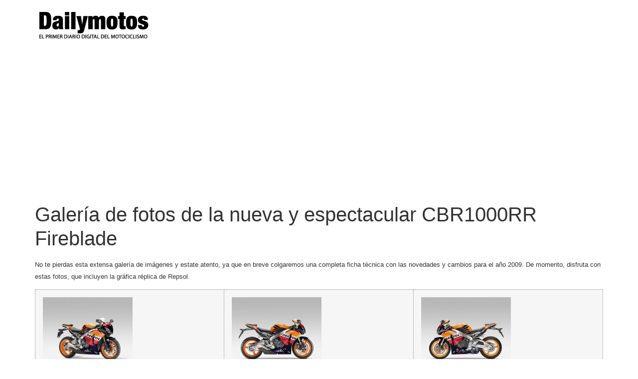

--- FILE ---
content_type: text/html; charset=UTF-8
request_url: https://www.dailymotos.com/galeria-de-fotos-de-la-nueva-y-espectacular-cbr1000rr-fireblade/?amp
body_size: 11131
content:
<!doctype html>
<html lang="es">
<head>
	<meta charset="UTF-8">
	<meta name="viewport" content="width=device-width, initial-scale=1">
	<link rel="profile" href="https://gmpg.org/xfn/11">
	<meta name='robots' content='index, follow, max-image-preview:large, max-snippet:-1, max-video-preview:-1' />
<!-- Jetpack Site Verification Tags -->
<meta name="google-site-verification" content="girVqt3ovDbztAsb4JbBBDk-HAS6-o4--y4WNXAhrhg" />

	<!-- This site is optimized with the Yoast SEO plugin v26.8 - https://yoast.com/product/yoast-seo-wordpress/ -->
	<title>▷▷ Galería de fotos de la nueva y espectacular CBR1000RR Fireblade</title>
	<meta name="description" content="No te pierdas esta extensa galer&iacute;a de im&aacute;genes y estate atento, ya que en breve colgaremos una completa ficha t&eacute;cnica con las" />
	<link rel="canonical" href="https://www.dailymotos.com/galeria-de-fotos-de-la-nueva-y-espectacular-cbr1000rr-fireblade/" />
	<meta property="og:locale" content="es_ES" />
	<meta property="og:type" content="article" />
	<meta property="og:title" content="▷▷ Galería de fotos de la nueva y espectacular CBR1000RR Fireblade" />
	<meta property="og:description" content="No te pierdas esta extensa galer&iacute;a de im&aacute;genes y estate atento, ya que en breve colgaremos una completa ficha t&eacute;cnica con las" />
	<meta property="og:url" content="https://www.dailymotos.com/galeria-de-fotos-de-la-nueva-y-espectacular-cbr1000rr-fireblade/" />
	<meta property="og:site_name" content="DailyMotos" />
	<meta property="article:publisher" content="https://es-es.facebook.com/DailyMotos" />
	<meta property="article:published_time" content="2008-09-08T16:37:00+00:00" />
	<meta property="og:image" content="https://www.dailymotos.com/wp-content/uploads/2008/09/galeria-fotos-nueva-espectacular-cbr1000rr-fireblade-126340749931591.jpg" />
	<meta property="og:image:width" content="900" />
	<meta property="og:image:height" content="675" />
	<meta property="og:image:type" content="image/jpeg" />
	<meta name="author" content="Iván Ruiz" />
	<meta name="twitter:card" content="summary_large_image" />
	<meta name="twitter:creator" content="@dailymotos" />
	<meta name="twitter:site" content="@dailymotos" />
	<meta name="twitter:label1" content="Escrito por" />
	<meta name="twitter:data1" content="Iván Ruiz" />
	<script data-jetpack-boost="ignore" type="application/ld+json" class="yoast-schema-graph">{"@context":"https://schema.org","@graph":[{"@type":"Article","@id":"https://www.dailymotos.com/galeria-de-fotos-de-la-nueva-y-espectacular-cbr1000rr-fireblade/#article","isPartOf":{"@id":"https://www.dailymotos.com/galeria-de-fotos-de-la-nueva-y-espectacular-cbr1000rr-fireblade/"},"author":{"name":"Iván Ruiz","@id":"https://www.dailymotos.com/#/schema/person/edb2bd2fc89e365947e71d59f9572b2f"},"headline":"Galería de fotos de la nueva y espectacular CBR1000RR Fireblade","datePublished":"2008-09-08T16:37:00+00:00","mainEntityOfPage":{"@id":"https://www.dailymotos.com/galeria-de-fotos-de-la-nueva-y-espectacular-cbr1000rr-fireblade/"},"wordCount":68,"commentCount":0,"publisher":{"@id":"https://www.dailymotos.com/#organization"},"image":{"@id":"https://www.dailymotos.com/galeria-de-fotos-de-la-nueva-y-espectacular-cbr1000rr-fireblade/#primaryimage"},"thumbnailUrl":"https://i0.wp.com/www.dailymotos.com/wp-content/uploads/2008/09/galeria-fotos-nueva-espectacular-cbr1000rr-fireblade-126340749931591.jpg?fit=900%2C675&ssl=1","articleSection":["HONDA CBR1000RR Fireblade"],"inLanguage":"es","potentialAction":[{"@type":"CommentAction","name":"Comment","target":["https://www.dailymotos.com/galeria-de-fotos-de-la-nueva-y-espectacular-cbr1000rr-fireblade/#respond"]}]},{"@type":"WebPage","@id":"https://www.dailymotos.com/galeria-de-fotos-de-la-nueva-y-espectacular-cbr1000rr-fireblade/","url":"https://www.dailymotos.com/galeria-de-fotos-de-la-nueva-y-espectacular-cbr1000rr-fireblade/","name":"▷▷ Galería de fotos de la nueva y espectacular CBR1000RR Fireblade","isPartOf":{"@id":"https://www.dailymotos.com/#website"},"primaryImageOfPage":{"@id":"https://www.dailymotos.com/galeria-de-fotos-de-la-nueva-y-espectacular-cbr1000rr-fireblade/#primaryimage"},"image":{"@id":"https://www.dailymotos.com/galeria-de-fotos-de-la-nueva-y-espectacular-cbr1000rr-fireblade/#primaryimage"},"thumbnailUrl":"https://i0.wp.com/www.dailymotos.com/wp-content/uploads/2008/09/galeria-fotos-nueva-espectacular-cbr1000rr-fireblade-126340749931591.jpg?fit=900%2C675&ssl=1","datePublished":"2008-09-08T16:37:00+00:00","description":"No te pierdas esta extensa galer&iacute;a de im&aacute;genes y estate atento, ya que en breve colgaremos una completa ficha t&eacute;cnica con las","breadcrumb":{"@id":"https://www.dailymotos.com/galeria-de-fotos-de-la-nueva-y-espectacular-cbr1000rr-fireblade/#breadcrumb"},"inLanguage":"es","potentialAction":[{"@type":"ReadAction","target":["https://www.dailymotos.com/galeria-de-fotos-de-la-nueva-y-espectacular-cbr1000rr-fireblade/"]}]},{"@type":"ImageObject","inLanguage":"es","@id":"https://www.dailymotos.com/galeria-de-fotos-de-la-nueva-y-espectacular-cbr1000rr-fireblade/#primaryimage","url":"https://i0.wp.com/www.dailymotos.com/wp-content/uploads/2008/09/galeria-fotos-nueva-espectacular-cbr1000rr-fireblade-126340749931591.jpg?fit=900%2C675&ssl=1","contentUrl":"https://i0.wp.com/www.dailymotos.com/wp-content/uploads/2008/09/galeria-fotos-nueva-espectacular-cbr1000rr-fireblade-126340749931591.jpg?fit=900%2C675&ssl=1","width":"900","height":"675"},{"@type":"BreadcrumbList","@id":"https://www.dailymotos.com/galeria-de-fotos-de-la-nueva-y-espectacular-cbr1000rr-fireblade/#breadcrumb","itemListElement":[{"@type":"ListItem","position":1,"name":"Motos","item":"https://www.dailymotos.com/"},{"@type":"ListItem","position":2,"name":"Marcas de motos","item":"https://www.dailymotos.com/marcas/"},{"@type":"ListItem","position":3,"name":"Honda","item":"https://www.dailymotos.com/marcas/honda/"},{"@type":"ListItem","position":4,"name":"Honda CBR","item":"https://www.dailymotos.com/marcas/honda/honda-cbr/"},{"@type":"ListItem","position":5,"name":"HONDA CBR1000RR Fireblade","item":"https://www.dailymotos.com/marcas/honda/honda-cbr/honda-cbr1000rr/"},{"@type":"ListItem","position":6,"name":"Galería de fotos de la nueva y espectacular CBR1000RR Fireblade"}]},{"@type":"WebSite","@id":"https://www.dailymotos.com/#website","url":"https://www.dailymotos.com/","name":"DailyMotos","description":"Todo sobre mundo de la moto y sus accesorios","publisher":{"@id":"https://www.dailymotos.com/#organization"},"potentialAction":[{"@type":"SearchAction","target":{"@type":"EntryPoint","urlTemplate":"https://www.dailymotos.com/?s={search_term_string}"},"query-input":{"@type":"PropertyValueSpecification","valueRequired":true,"valueName":"search_term_string"}}],"inLanguage":"es"},{"@type":"Organization","@id":"https://www.dailymotos.com/#organization","name":"DailyMotos.com","url":"https://www.dailymotos.com/","logo":{"@type":"ImageObject","inLanguage":"es","@id":"https://www.dailymotos.com/#/schema/logo/image/","url":"https://i0.wp.com/www.dailymotos.com/wp-content/uploads/2016/10/logotipo-dailymotos-2015.png?fit=300%2C100&ssl=1","contentUrl":"https://i0.wp.com/www.dailymotos.com/wp-content/uploads/2016/10/logotipo-dailymotos-2015.png?fit=300%2C100&ssl=1","width":300,"height":100,"caption":"DailyMotos.com"},"image":{"@id":"https://www.dailymotos.com/#/schema/logo/image/"},"sameAs":["https://es-es.facebook.com/DailyMotos","https://x.com/dailymotos","https://www.instagram.com/dailymotos/","https://www.youtube.com/user/dailymotos"]},{"@type":"Person","@id":"https://www.dailymotos.com/#/schema/person/edb2bd2fc89e365947e71d59f9572b2f","name":"Iván Ruiz"}]}</script>
	<!-- / Yoast SEO plugin. -->


<link rel='dns-prefetch' href='//www.googletagmanager.com' />
<link rel='dns-prefetch' href='//stats.wp.com' />
<link rel='dns-prefetch' href='//jetpack.wordpress.com' />
<link rel='dns-prefetch' href='//s0.wp.com' />
<link rel='dns-prefetch' href='//public-api.wordpress.com' />
<link rel='dns-prefetch' href='//0.gravatar.com' />
<link rel='dns-prefetch' href='//1.gravatar.com' />
<link rel='dns-prefetch' href='//2.gravatar.com' />
<link rel='dns-prefetch' href='//widgets.wp.com' />
<link rel='dns-prefetch' href='//pagead2.googlesyndication.com' />
<link rel='preconnect' href='//i0.wp.com' />
<link rel='preconnect' href='//c0.wp.com' />
<link rel="alternate" type="application/rss+xml" title="DailyMotos &raquo; Feed" href="https://www.dailymotos.com/feed/" />
<link rel="alternate" type="application/rss+xml" title="DailyMotos &raquo; Feed de los comentarios" href="https://www.dailymotos.com/comments/feed/" />
<link rel="alternate" type="application/rss+xml" title="DailyMotos &raquo; Comentario Galería de fotos de la nueva y espectacular CBR1000RR Fireblade del feed" href="https://www.dailymotos.com/galeria-de-fotos-de-la-nueva-y-espectacular-cbr1000rr-fireblade/feed/" />
<link rel="alternate" title="oEmbed (JSON)" type="application/json+oembed" href="https://www.dailymotos.com/wp-json/oembed/1.0/embed?url=https%3A%2F%2Fwww.dailymotos.com%2Fgaleria-de-fotos-de-la-nueva-y-espectacular-cbr1000rr-fireblade%2F" />
<link rel="alternate" title="oEmbed (XML)" type="text/xml+oembed" href="https://www.dailymotos.com/wp-json/oembed/1.0/embed?url=https%3A%2F%2Fwww.dailymotos.com%2Fgaleria-de-fotos-de-la-nueva-y-espectacular-cbr1000rr-fireblade%2F&#038;format=xml" />
<link rel='stylesheet' id='all-css-27c8a02fa899af1f6f5a777b811ca520' href='https://www.dailymotos.com/wp-content/boost-cache/static/7ceb390611.min.css' type='text/css' media='all' />
<style id='global-styles-inline-css'>
:root{--wp--preset--aspect-ratio--square: 1;--wp--preset--aspect-ratio--4-3: 4/3;--wp--preset--aspect-ratio--3-4: 3/4;--wp--preset--aspect-ratio--3-2: 3/2;--wp--preset--aspect-ratio--2-3: 2/3;--wp--preset--aspect-ratio--16-9: 16/9;--wp--preset--aspect-ratio--9-16: 9/16;--wp--preset--color--black: #000000;--wp--preset--color--cyan-bluish-gray: #abb8c3;--wp--preset--color--white: #ffffff;--wp--preset--color--pale-pink: #f78da7;--wp--preset--color--vivid-red: #cf2e2e;--wp--preset--color--luminous-vivid-orange: #ff6900;--wp--preset--color--luminous-vivid-amber: #fcb900;--wp--preset--color--light-green-cyan: #7bdcb5;--wp--preset--color--vivid-green-cyan: #00d084;--wp--preset--color--pale-cyan-blue: #8ed1fc;--wp--preset--color--vivid-cyan-blue: #0693e3;--wp--preset--color--vivid-purple: #9b51e0;--wp--preset--gradient--vivid-cyan-blue-to-vivid-purple: linear-gradient(135deg,rgb(6,147,227) 0%,rgb(155,81,224) 100%);--wp--preset--gradient--light-green-cyan-to-vivid-green-cyan: linear-gradient(135deg,rgb(122,220,180) 0%,rgb(0,208,130) 100%);--wp--preset--gradient--luminous-vivid-amber-to-luminous-vivid-orange: linear-gradient(135deg,rgb(252,185,0) 0%,rgb(255,105,0) 100%);--wp--preset--gradient--luminous-vivid-orange-to-vivid-red: linear-gradient(135deg,rgb(255,105,0) 0%,rgb(207,46,46) 100%);--wp--preset--gradient--very-light-gray-to-cyan-bluish-gray: linear-gradient(135deg,rgb(238,238,238) 0%,rgb(169,184,195) 100%);--wp--preset--gradient--cool-to-warm-spectrum: linear-gradient(135deg,rgb(74,234,220) 0%,rgb(151,120,209) 20%,rgb(207,42,186) 40%,rgb(238,44,130) 60%,rgb(251,105,98) 80%,rgb(254,248,76) 100%);--wp--preset--gradient--blush-light-purple: linear-gradient(135deg,rgb(255,206,236) 0%,rgb(152,150,240) 100%);--wp--preset--gradient--blush-bordeaux: linear-gradient(135deg,rgb(254,205,165) 0%,rgb(254,45,45) 50%,rgb(107,0,62) 100%);--wp--preset--gradient--luminous-dusk: linear-gradient(135deg,rgb(255,203,112) 0%,rgb(199,81,192) 50%,rgb(65,88,208) 100%);--wp--preset--gradient--pale-ocean: linear-gradient(135deg,rgb(255,245,203) 0%,rgb(182,227,212) 50%,rgb(51,167,181) 100%);--wp--preset--gradient--electric-grass: linear-gradient(135deg,rgb(202,248,128) 0%,rgb(113,206,126) 100%);--wp--preset--gradient--midnight: linear-gradient(135deg,rgb(2,3,129) 0%,rgb(40,116,252) 100%);--wp--preset--font-size--small: 13px;--wp--preset--font-size--medium: 20px;--wp--preset--font-size--large: 36px;--wp--preset--font-size--x-large: 42px;--wp--preset--spacing--20: 0.44rem;--wp--preset--spacing--30: 0.67rem;--wp--preset--spacing--40: 1rem;--wp--preset--spacing--50: 1.5rem;--wp--preset--spacing--60: 2.25rem;--wp--preset--spacing--70: 3.38rem;--wp--preset--spacing--80: 5.06rem;--wp--preset--shadow--natural: 6px 6px 9px rgba(0, 0, 0, 0.2);--wp--preset--shadow--deep: 12px 12px 50px rgba(0, 0, 0, 0.4);--wp--preset--shadow--sharp: 6px 6px 0px rgba(0, 0, 0, 0.2);--wp--preset--shadow--outlined: 6px 6px 0px -3px rgb(255, 255, 255), 6px 6px rgb(0, 0, 0);--wp--preset--shadow--crisp: 6px 6px 0px rgb(0, 0, 0);}:root { --wp--style--global--content-size: 800px;--wp--style--global--wide-size: 1200px; }:where(body) { margin: 0; }.wp-site-blocks > .alignleft { float: left; margin-right: 2em; }.wp-site-blocks > .alignright { float: right; margin-left: 2em; }.wp-site-blocks > .aligncenter { justify-content: center; margin-left: auto; margin-right: auto; }:where(.wp-site-blocks) > * { margin-block-start: 24px; margin-block-end: 0; }:where(.wp-site-blocks) > :first-child { margin-block-start: 0; }:where(.wp-site-blocks) > :last-child { margin-block-end: 0; }:root { --wp--style--block-gap: 24px; }:root :where(.is-layout-flow) > :first-child{margin-block-start: 0;}:root :where(.is-layout-flow) > :last-child{margin-block-end: 0;}:root :where(.is-layout-flow) > *{margin-block-start: 24px;margin-block-end: 0;}:root :where(.is-layout-constrained) > :first-child{margin-block-start: 0;}:root :where(.is-layout-constrained) > :last-child{margin-block-end: 0;}:root :where(.is-layout-constrained) > *{margin-block-start: 24px;margin-block-end: 0;}:root :where(.is-layout-flex){gap: 24px;}:root :where(.is-layout-grid){gap: 24px;}.is-layout-flow > .alignleft{float: left;margin-inline-start: 0;margin-inline-end: 2em;}.is-layout-flow > .alignright{float: right;margin-inline-start: 2em;margin-inline-end: 0;}.is-layout-flow > .aligncenter{margin-left: auto !important;margin-right: auto !important;}.is-layout-constrained > .alignleft{float: left;margin-inline-start: 0;margin-inline-end: 2em;}.is-layout-constrained > .alignright{float: right;margin-inline-start: 2em;margin-inline-end: 0;}.is-layout-constrained > .aligncenter{margin-left: auto !important;margin-right: auto !important;}.is-layout-constrained > :where(:not(.alignleft):not(.alignright):not(.alignfull)){max-width: var(--wp--style--global--content-size);margin-left: auto !important;margin-right: auto !important;}.is-layout-constrained > .alignwide{max-width: var(--wp--style--global--wide-size);}body .is-layout-flex{display: flex;}.is-layout-flex{flex-wrap: wrap;align-items: center;}.is-layout-flex > :is(*, div){margin: 0;}body .is-layout-grid{display: grid;}.is-layout-grid > :is(*, div){margin: 0;}body{padding-top: 0px;padding-right: 0px;padding-bottom: 0px;padding-left: 0px;}a:where(:not(.wp-element-button)){text-decoration: underline;}:root :where(.wp-element-button, .wp-block-button__link){background-color: #32373c;border-width: 0;color: #fff;font-family: inherit;font-size: inherit;font-style: inherit;font-weight: inherit;letter-spacing: inherit;line-height: inherit;padding-top: calc(0.667em + 2px);padding-right: calc(1.333em + 2px);padding-bottom: calc(0.667em + 2px);padding-left: calc(1.333em + 2px);text-decoration: none;text-transform: inherit;}.has-black-color{color: var(--wp--preset--color--black) !important;}.has-cyan-bluish-gray-color{color: var(--wp--preset--color--cyan-bluish-gray) !important;}.has-white-color{color: var(--wp--preset--color--white) !important;}.has-pale-pink-color{color: var(--wp--preset--color--pale-pink) !important;}.has-vivid-red-color{color: var(--wp--preset--color--vivid-red) !important;}.has-luminous-vivid-orange-color{color: var(--wp--preset--color--luminous-vivid-orange) !important;}.has-luminous-vivid-amber-color{color: var(--wp--preset--color--luminous-vivid-amber) !important;}.has-light-green-cyan-color{color: var(--wp--preset--color--light-green-cyan) !important;}.has-vivid-green-cyan-color{color: var(--wp--preset--color--vivid-green-cyan) !important;}.has-pale-cyan-blue-color{color: var(--wp--preset--color--pale-cyan-blue) !important;}.has-vivid-cyan-blue-color{color: var(--wp--preset--color--vivid-cyan-blue) !important;}.has-vivid-purple-color{color: var(--wp--preset--color--vivid-purple) !important;}.has-black-background-color{background-color: var(--wp--preset--color--black) !important;}.has-cyan-bluish-gray-background-color{background-color: var(--wp--preset--color--cyan-bluish-gray) !important;}.has-white-background-color{background-color: var(--wp--preset--color--white) !important;}.has-pale-pink-background-color{background-color: var(--wp--preset--color--pale-pink) !important;}.has-vivid-red-background-color{background-color: var(--wp--preset--color--vivid-red) !important;}.has-luminous-vivid-orange-background-color{background-color: var(--wp--preset--color--luminous-vivid-orange) !important;}.has-luminous-vivid-amber-background-color{background-color: var(--wp--preset--color--luminous-vivid-amber) !important;}.has-light-green-cyan-background-color{background-color: var(--wp--preset--color--light-green-cyan) !important;}.has-vivid-green-cyan-background-color{background-color: var(--wp--preset--color--vivid-green-cyan) !important;}.has-pale-cyan-blue-background-color{background-color: var(--wp--preset--color--pale-cyan-blue) !important;}.has-vivid-cyan-blue-background-color{background-color: var(--wp--preset--color--vivid-cyan-blue) !important;}.has-vivid-purple-background-color{background-color: var(--wp--preset--color--vivid-purple) !important;}.has-black-border-color{border-color: var(--wp--preset--color--black) !important;}.has-cyan-bluish-gray-border-color{border-color: var(--wp--preset--color--cyan-bluish-gray) !important;}.has-white-border-color{border-color: var(--wp--preset--color--white) !important;}.has-pale-pink-border-color{border-color: var(--wp--preset--color--pale-pink) !important;}.has-vivid-red-border-color{border-color: var(--wp--preset--color--vivid-red) !important;}.has-luminous-vivid-orange-border-color{border-color: var(--wp--preset--color--luminous-vivid-orange) !important;}.has-luminous-vivid-amber-border-color{border-color: var(--wp--preset--color--luminous-vivid-amber) !important;}.has-light-green-cyan-border-color{border-color: var(--wp--preset--color--light-green-cyan) !important;}.has-vivid-green-cyan-border-color{border-color: var(--wp--preset--color--vivid-green-cyan) !important;}.has-pale-cyan-blue-border-color{border-color: var(--wp--preset--color--pale-cyan-blue) !important;}.has-vivid-cyan-blue-border-color{border-color: var(--wp--preset--color--vivid-cyan-blue) !important;}.has-vivid-purple-border-color{border-color: var(--wp--preset--color--vivid-purple) !important;}.has-vivid-cyan-blue-to-vivid-purple-gradient-background{background: var(--wp--preset--gradient--vivid-cyan-blue-to-vivid-purple) !important;}.has-light-green-cyan-to-vivid-green-cyan-gradient-background{background: var(--wp--preset--gradient--light-green-cyan-to-vivid-green-cyan) !important;}.has-luminous-vivid-amber-to-luminous-vivid-orange-gradient-background{background: var(--wp--preset--gradient--luminous-vivid-amber-to-luminous-vivid-orange) !important;}.has-luminous-vivid-orange-to-vivid-red-gradient-background{background: var(--wp--preset--gradient--luminous-vivid-orange-to-vivid-red) !important;}.has-very-light-gray-to-cyan-bluish-gray-gradient-background{background: var(--wp--preset--gradient--very-light-gray-to-cyan-bluish-gray) !important;}.has-cool-to-warm-spectrum-gradient-background{background: var(--wp--preset--gradient--cool-to-warm-spectrum) !important;}.has-blush-light-purple-gradient-background{background: var(--wp--preset--gradient--blush-light-purple) !important;}.has-blush-bordeaux-gradient-background{background: var(--wp--preset--gradient--blush-bordeaux) !important;}.has-luminous-dusk-gradient-background{background: var(--wp--preset--gradient--luminous-dusk) !important;}.has-pale-ocean-gradient-background{background: var(--wp--preset--gradient--pale-ocean) !important;}.has-electric-grass-gradient-background{background: var(--wp--preset--gradient--electric-grass) !important;}.has-midnight-gradient-background{background: var(--wp--preset--gradient--midnight) !important;}.has-small-font-size{font-size: var(--wp--preset--font-size--small) !important;}.has-medium-font-size{font-size: var(--wp--preset--font-size--medium) !important;}.has-large-font-size{font-size: var(--wp--preset--font-size--large) !important;}.has-x-large-font-size{font-size: var(--wp--preset--font-size--x-large) !important;}
/*# sourceURL=global-styles-inline-css */
</style>

<style id='wp-img-auto-sizes-contain-inline-css'>
img:is([sizes=auto i],[sizes^="auto," i]){contain-intrinsic-size:3000px 1500px}
/*# sourceURL=wp-img-auto-sizes-contain-inline-css */
</style>
<style id='wp-emoji-styles-inline-css'>

	img.wp-smiley, img.emoji {
		display: inline !important;
		border: none !important;
		box-shadow: none !important;
		height: 1em !important;
		width: 1em !important;
		margin: 0 0.07em !important;
		vertical-align: -0.1em !important;
		background: none !important;
		padding: 0 !important;
	}
/*# sourceURL=wp-emoji-styles-inline-css */
</style>



<!-- Fragmento de código de la etiqueta de Google (gtag.js) añadida por Site Kit -->
<!-- Fragmento de código de Google Analytics añadido por Site Kit -->


<link rel="https://api.w.org/" href="https://www.dailymotos.com/wp-json/" /><link rel="alternate" title="JSON" type="application/json" href="https://www.dailymotos.com/wp-json/wp/v2/posts/24189" /><link rel="EditURI" type="application/rsd+xml" title="RSD" href="https://www.dailymotos.com/xmlrpc.php?rsd" />
<meta name="generator" content="WordPress 6.9" />
<link rel='shortlink' href='https://www.dailymotos.com/?p=24189' />
<meta name="generator" content="Site Kit by Google 1.170.0" />	<style>img#wpstats{display:none}</style>
		
<!-- Metaetiquetas de Google AdSense añadidas por Site Kit -->
<meta name="google-adsense-platform-account" content="ca-host-pub-2644536267352236">
<meta name="google-adsense-platform-domain" content="sitekit.withgoogle.com">
<!-- Acabar con las metaetiquetas de Google AdSense añadidas por Site Kit -->
<meta name="generator" content="Elementor 3.28.4; features: e_font_icon_svg, additional_custom_breakpoints, e_local_google_fonts, e_element_cache; settings: css_print_method-external, google_font-enabled, font_display-auto">
			<style>
				.e-con.e-parent:nth-of-type(n+4):not(.e-lazyloaded):not(.e-no-lazyload),
				.e-con.e-parent:nth-of-type(n+4):not(.e-lazyloaded):not(.e-no-lazyload) * {
					background-image: none !important;
				}
				@media screen and (max-height: 1024px) {
					.e-con.e-parent:nth-of-type(n+3):not(.e-lazyloaded):not(.e-no-lazyload),
					.e-con.e-parent:nth-of-type(n+3):not(.e-lazyloaded):not(.e-no-lazyload) * {
						background-image: none !important;
					}
				}
				@media screen and (max-height: 640px) {
					.e-con.e-parent:nth-of-type(n+2):not(.e-lazyloaded):not(.e-no-lazyload),
					.e-con.e-parent:nth-of-type(n+2):not(.e-lazyloaded):not(.e-no-lazyload) * {
						background-image: none !important;
					}
				}
			</style>
			
<!-- Fragmento de código de Google Adsense añadido por Site Kit -->


<!-- Final del fragmento de código de Google Adsense añadido por Site Kit -->
</head>
<body class="wp-singular post-template-default single single-post postid-24189 single-format-standard wp-custom-logo wp-embed-responsive wp-theme-hello-elementor hello-elementor-default elementor-default elementor-kit-492306">


<a class="skip-link screen-reader-text" href="#content">Ir al contenido</a>


<header id="site-header" class="site-header">

	<div class="site-branding">
		<a href="https://www.dailymotos.com/" class="custom-logo-link" rel="home"><img width="240" height="67" src="https://i0.wp.com/www.dailymotos.com/wp-content/uploads/2016/01/cropped-dailymotos-1.png?fit=240%2C67&amp;ssl=1" class="custom-logo" alt="DailyMotos" decoding="async" data-attachment-id="492470" data-permalink="https://www.dailymotos.com/cropped-dailymotos-1-png/" data-orig-file="https://i0.wp.com/www.dailymotos.com/wp-content/uploads/2016/01/cropped-dailymotos-1.png?fit=240%2C67&amp;ssl=1" data-orig-size="240,67" data-comments-opened="1" data-image-meta="{&quot;aperture&quot;:&quot;0&quot;,&quot;credit&quot;:&quot;&quot;,&quot;camera&quot;:&quot;&quot;,&quot;caption&quot;:&quot;&quot;,&quot;created_timestamp&quot;:&quot;0&quot;,&quot;copyright&quot;:&quot;&quot;,&quot;focal_length&quot;:&quot;0&quot;,&quot;iso&quot;:&quot;0&quot;,&quot;shutter_speed&quot;:&quot;0&quot;,&quot;title&quot;:&quot;&quot;,&quot;orientation&quot;:&quot;0&quot;}" data-image-title="cropped-dailymotos-1.png" data-image-description="&lt;p&gt;https://www.dailymotos.com/wp-content/uploads/2016/01/cropped-dailymotos-1.png&lt;/p&gt;
" data-image-caption="" data-medium-file="https://i0.wp.com/www.dailymotos.com/wp-content/uploads/2016/01/cropped-dailymotos-1.png?fit=240%2C67&amp;ssl=1" data-large-file="https://i0.wp.com/www.dailymotos.com/wp-content/uploads/2016/01/cropped-dailymotos-1.png?fit=240%2C67&amp;ssl=1" /></a>	</div>

	</header>

<main id="content" class="site-main post-24189 post type-post status-publish format-standard has-post-thumbnail hentry category-honda-cbr1000rr">

			<div class="page-header">
			<h1 class="entry-title">Galería de fotos de la nueva y espectacular CBR1000RR Fireblade</h1>		</div>
	
	<div class="page-content">
		<p><span style="font-size: xx-small"><span style="font-size: x-small"><span style="font-size: small">No te pierdas esta extensa galer&iacute;a de im&aacute;genes y estate atento, ya que en breve colgaremos una completa ficha t&eacute;cnica con las novedades y cambios para el a&ntilde;o 2009. De momento, disfruta con estas fotos, que incluyen la gr&aacute;fica r&eacute;plica de Repsol.<br /></span></span></span></p>
<table border="0">
<tbody>
<tr>
<td><a href="/wp-content/uploads/2008/09/galeria-fotos-nueva-espectacular-cbr1000rr-fireblade-126340749931591.jpg"><img decoding="async" class="alignleft" src="/wp-content/uploads/2008/09/galeria-fotos-nueva-espectacular-cbr1000rr-fireblade-126340749931591-300x225.jpg" alt="" width="180" height="135" /></a></td>
<td><a href="/wp-content/uploads/2008/09/galeria-fotos-nueva-espectacular-cbr1000rr-fireblade-126340750031592.jpg"><img decoding="async" class="alignleft" src="/wp-content/uploads/2008/09/galeria-fotos-nueva-espectacular-cbr1000rr-fireblade-126340750031592-300x225.jpg" alt="" width="180" height="135" /></a></td>
<td><a href="/wp-content/uploads/2008/09/galeria-fotos-nueva-espectacular-cbr1000rr-fireblade-126340750031593.jpg"><img loading="lazy" decoding="async" class="alignleft" src="/wp-content/uploads/2008/09/galeria-fotos-nueva-espectacular-cbr1000rr-fireblade-126340750031593-300x225.jpg" alt="" width="180" height="135" /></a></td>
</tr>
<tr>
<td><a href="/wp-content/uploads/2008/09/galeria-fotos-nueva-espectacular-cbr1000rr-fireblade-126340750031594.jpg"><img loading="lazy" decoding="async" class="alignleft" src="/wp-content/uploads/2008/09/galeria-fotos-nueva-espectacular-cbr1000rr-fireblade-126340750031594-300x225.jpg" alt="" width="180" height="135" /></a></td>
<td><a href="/wp-content/uploads/2008/09/galeria-fotos-nueva-espectacular-cbr1000rr-fireblade-126340750031595.jpg"><img loading="lazy" decoding="async" class="alignleft" src="/wp-content/uploads/2008/09/galeria-fotos-nueva-espectacular-cbr1000rr-fireblade-126340750031595-300x225.jpg" alt="" width="180" height="135" /></a></td>
<td><a href="/wp-content/uploads/2008/09/galeria-fotos-nueva-espectacular-cbr1000rr-fireblade-126340750031596.jpg"><img loading="lazy" decoding="async" class="alignleft" src="/wp-content/uploads/2008/09/galeria-fotos-nueva-espectacular-cbr1000rr-fireblade-126340750031596-300x225.jpg" alt="" width="180" height="135" /></a></td>
</tr>
<tr>
<td><a href="/wp-content/uploads/2008/09/galeria-fotos-nueva-espectacular-cbr1000rr-fireblade-126340750031597.jpg"><img loading="lazy" decoding="async" class="alignleft" src="/wp-content/uploads/2008/09/galeria-fotos-nueva-espectacular-cbr1000rr-fireblade-126340750031597-300x225.jpg" alt="" width="180" height="135" /></a></td>
<td><a href="/wp-content/uploads/2008/09/galeria-fotos-nueva-espectacular-cbr1000rr-fireblade-126340750031598.jpg"><img loading="lazy" decoding="async" class="alignleft" src="/wp-content/uploads/2008/09/galeria-fotos-nueva-espectacular-cbr1000rr-fireblade-126340750031598-300x225.jpg" alt="" width="180" height="135" /></a></td>
<td><a href="/wp-content/uploads/2008/09/galeria-fotos-nueva-espectacular-cbr1000rr-fireblade-126340750031599.jpg"><img loading="lazy" decoding="async" class="alignleft" src="/wp-content/uploads/2008/09/galeria-fotos-nueva-espectacular-cbr1000rr-fireblade-126340750031599-300x225.jpg" alt="" width="180" height="135" /></a></td>
</tr>
<tr>
<td><a href="/wp-content/uploads/2008/09/galeria-fotos-nueva-espectacular-cbr1000rr-fireblade-126340750031600.jpg"><img loading="lazy" decoding="async" class="alignleft" src="/wp-content/uploads/2008/09/galeria-fotos-nueva-espectacular-cbr1000rr-fireblade-126340750031600-300x225.jpg" alt="" width="180" height="135" /></a></td>
<td><a href="/wp-content/uploads/2008/09/galeria-fotos-nueva-espectacular-cbr1000rr-fireblade-126340750131607.jpg"><img loading="lazy" decoding="async" class="alignleft" src="/wp-content/uploads/2008/09/galeria-fotos-nueva-espectacular-cbr1000rr-fireblade-126340750131607-300x225.jpg" alt="" width="180" height="135" /></a></td>
<td><a href="/wp-content/uploads/2008/09/galeria-fotos-nueva-espectacular-cbr1000rr-fireblade-126340750131608.jpg"><img loading="lazy" decoding="async" class="alignleft" src="/wp-content/uploads/2008/09/galeria-fotos-nueva-espectacular-cbr1000rr-fireblade-126340750131608-300x225.jpg" alt="" width="180" height="135" /></a></td>
</tr>
<tr>
<td><a href="/wp-content/uploads/2008/09/galeria-fotos-nueva-espectacular-cbr1000rr-fireblade-126340750131601.jpg"><img loading="lazy" decoding="async" class="alignleft" src="/wp-content/uploads/2008/09/galeria-fotos-nueva-espectacular-cbr1000rr-fireblade-126340750131601-224x300.jpg" alt="" width="180" height="241" /></a></td>
<td><a href="/wp-content/uploads/2008/09/galeria-fotos-nueva-espectacular-cbr1000rr-fireblade-126340750131602.jpg"><img loading="lazy" decoding="async" class="alignleft" src="/wp-content/uploads/2008/09/galeria-fotos-nueva-espectacular-cbr1000rr-fireblade-126340750131602-224x300.jpg" alt="" width="180" height="241" /></a></td>
<td><a href="/wp-content/uploads/2008/09/galeria-fotos-nueva-espectacular-cbr1000rr-fireblade-126340750131603.jpg"><img loading="lazy" decoding="async" class="alignleft" src="/wp-content/uploads/2008/09/galeria-fotos-nueva-espectacular-cbr1000rr-fireblade-126340750131603-224x300.jpg" alt="" width="180" height="241" /></a></td>
</tr>
<tr>
<td><a href="/wp-content/uploads/2008/09/galeria-fotos-nueva-espectacular-cbr1000rr-fireblade-126340750131604.jpg"><img loading="lazy" decoding="async" class="alignleft" src="/wp-content/uploads/2008/09/galeria-fotos-nueva-espectacular-cbr1000rr-fireblade-126340750131604-224x300.jpg" alt="" width="180" height="241" /></a></td>
<td><a href="/wp-content/uploads/2008/09/galeria-fotos-nueva-espectacular-cbr1000rr-fireblade-126340750131605.jpg"><img loading="lazy" decoding="async" class="alignleft" src="/wp-content/uploads/2008/09/galeria-fotos-nueva-espectacular-cbr1000rr-fireblade-126340750131605-224x300.jpg" alt="" width="180" height="241" /></a></td>
<td><a href="/wp-content/uploads/2008/09/galeria-fotos-nueva-espectacular-cbr1000rr-fireblade-126340750131606.jpg"><img loading="lazy" decoding="async" class="alignleft" src="/wp-content/uploads/2008/09/galeria-fotos-nueva-espectacular-cbr1000rr-fireblade-126340750131606-224x300.jpg" alt="" width="180" height="241" /></a></td>
</tr>
<tr>
<td><a href="/wp-content/uploads/2008/09/galeria-fotos-nueva-espectacular-cbr1000rr-fireblade-126340750131608.jpg"><img loading="lazy" decoding="async" class="alignleft" src="/wp-content/uploads/2008/09/galeria-fotos-nueva-espectacular-cbr1000rr-fireblade-126340750131608-300x225.jpg" alt="" width="180" height="135" /></a></td>
<td><a href="/wp-content/uploads/2008/09/galeria-fotos-nueva-espectacular-cbr1000rr-fireblade-126340750131609.jpg"><img loading="lazy" decoding="async" class="alignleft" src="/wp-content/uploads/2008/09/galeria-fotos-nueva-espectacular-cbr1000rr-fireblade-126340750131609-300x225.jpg" alt="" width="180" height="135" /></a></td>
<td><a href="/wp-content/uploads/2008/09/galeria-fotos-nueva-espectacular-cbr1000rr-fireblade-126340750231610.jpg"><img loading="lazy" decoding="async" class="alignleft" src="/wp-content/uploads/2008/09/galeria-fotos-nueva-espectacular-cbr1000rr-fireblade-126340750231610-300x225.jpg" alt="" width="180" height="135" /></a></td>
</tr>
<tr>
<td><a href="/wp-content/uploads/2008/09/galeria-fotos-nueva-espectacular-cbr1000rr-fireblade-126340750231611.jpg"><img loading="lazy" decoding="async" class="alignleft" src="/wp-content/uploads/2008/09/galeria-fotos-nueva-espectacular-cbr1000rr-fireblade-126340750231611-300x225.jpg" alt="" width="180" height="135" /></a></td>
<td><a href="/wp-content/uploads/2008/09/galeria-fotos-nueva-espectacular-cbr1000rr-fireblade-126340750231612.jpg"><img loading="lazy" decoding="async" class="alignleft" src="/wp-content/uploads/2008/09/galeria-fotos-nueva-espectacular-cbr1000rr-fireblade-126340750231612-300x225.jpg" alt="" width="180" height="135" /></a></td>
<td><a href="/wp-content/uploads/2008/09/galeria-fotos-nueva-espectacular-cbr1000rr-fireblade-126340750231613.jpg"><img loading="lazy" decoding="async" class="alignleft" src="/wp-content/uploads/2008/09/galeria-fotos-nueva-espectacular-cbr1000rr-fireblade-126340750231613-300x225.jpg" alt="" width="180" height="135" /></a></td>
</tr>
<tr>
<td><a href="/wp-content/uploads/2008/09/galeria-fotos-nueva-espectacular-cbr1000rr-fireblade-126340750231614.jpg"><img loading="lazy" decoding="async" class="alignleft" src="/wp-content/uploads/2008/09/galeria-fotos-nueva-espectacular-cbr1000rr-fireblade-126340750231614-300x225.jpg" alt="" width="180" height="135" /></a></td>
<td><a href="/wp-content/uploads/2008/09/galeria-fotos-nueva-espectacular-cbr1000rr-fireblade-126340750231615.jpg"><img loading="lazy" decoding="async" class="alignleft" src="/wp-content/uploads/2008/09/galeria-fotos-nueva-espectacular-cbr1000rr-fireblade-126340750231615-300x225.jpg" alt="" width="180" height="135" /></a></td>
<td><a href="/wp-content/uploads/2008/09/galeria-fotos-nueva-espectacular-cbr1000rr-fireblade-126340750231616.jpg"><img loading="lazy" decoding="async" class="alignleft" src="/wp-content/uploads/2008/09/galeria-fotos-nueva-espectacular-cbr1000rr-fireblade-126340750231616-300x225.jpg" alt="" width="180" height="135" /></a></td>
</tr>
<tr>
<td><a href="/wp-content/uploads/2008/09/galeria-fotos-nueva-espectacular-cbr1000rr-fireblade-126340750231617.jpg"><img loading="lazy" decoding="async" class="alignleft" src="/wp-content/uploads/2008/09/galeria-fotos-nueva-espectacular-cbr1000rr-fireblade-126340750231617-300x225.jpg" alt="" width="180" height="135" /></a></td>
<td><a href="/wp-content/uploads/2008/09/galeria-fotos-nueva-espectacular-cbr1000rr-fireblade-126340750231618.jpg"><img loading="lazy" decoding="async" class="alignleft" src="/wp-content/uploads/2008/09/galeria-fotos-nueva-espectacular-cbr1000rr-fireblade-126340750231618-300x225.jpg" alt="" width="180" height="135" /></a></td>
<td><a href="/wp-content/uploads/2008/09/galeria-fotos-nueva-espectacular-cbr1000rr-fireblade-126340750331619.jpg"><img loading="lazy" decoding="async" class="alignleft" src="/wp-content/uploads/2008/09/galeria-fotos-nueva-espectacular-cbr1000rr-fireblade-126340750331619-300x225.jpg" alt="" width="180" height="135" /></a></td>
</tr>
<tr>
<td><a href="/wp-content/uploads/2008/09/galeria-fotos-nueva-espectacular-cbr1000rr-fireblade-126340750331620.jpg"><img loading="lazy" decoding="async" class="alignleft" src="/wp-content/uploads/2008/09/galeria-fotos-nueva-espectacular-cbr1000rr-fireblade-126340750331620-300x225.jpg" alt="" width="180" height="135" /></a></td>
<td><a href="/wp-content/uploads/2008/09/galeria-fotos-nueva-espectacular-cbr1000rr-fireblade-126340750331621.jpg"><img loading="lazy" decoding="async" class="alignleft" src="/wp-content/uploads/2008/09/galeria-fotos-nueva-espectacular-cbr1000rr-fireblade-126340750331621-300x225.jpg" alt="" width="180" height="135" /></a></td>
<td><a href="/wp-content/uploads/2008/09/galeria-fotos-nueva-espectacular-cbr1000rr-fireblade-126340750331622.jpg"><img loading="lazy" decoding="async" class="alignleft" src="/wp-content/uploads/2008/09/galeria-fotos-nueva-espectacular-cbr1000rr-fireblade-126340750331622-300x225.jpg" alt="" width="180" height="135" /></a></td>
</tr>
<tr>
<td><a href="/wp-content/uploads/2008/09/galeria-fotos-nueva-espectacular-cbr1000rr-fireblade-126340750331623.jpg"><img loading="lazy" decoding="async" class="alignleft" src="/wp-content/uploads/2008/09/galeria-fotos-nueva-espectacular-cbr1000rr-fireblade-126340750331623-300x225.jpg" alt="" width="180" height="135" /></a></td>
<td><a href="/wp-content/uploads/2008/09/galeria-fotos-nueva-espectacular-cbr1000rr-fireblade-126340750331624.jpg"><img loading="lazy" decoding="async" class="alignleft" src="/wp-content/uploads/2008/09/galeria-fotos-nueva-espectacular-cbr1000rr-fireblade-126340750331624-300x225.jpg" alt="" width="180" height="135" /></a></td>
<td><a href="/wp-content/uploads/2008/09/galeria-fotos-nueva-espectacular-cbr1000rr-fireblade-126340750331625.jpg"><img loading="lazy" decoding="async" class="alignleft" src="/wp-content/uploads/2008/09/galeria-fotos-nueva-espectacular-cbr1000rr-fireblade-126340750331625-300x225.jpg" alt="" width="180" height="135" /></a></td>
</tr>
<tr>
<td><a href="/wp-content/uploads/2008/09/galeria-fotos-nueva-espectacular-cbr1000rr-fireblade-126340750331626.jpg"><img loading="lazy" decoding="async" class="alignleft" src="/wp-content/uploads/2008/09/galeria-fotos-nueva-espectacular-cbr1000rr-fireblade-126340750331626-300x225.jpg" alt="" width="180" height="135" /></a></td>
<td><a href="/wp-content/uploads/2008/09/galeria-fotos-nueva-espectacular-cbr1000rr-fireblade-126340750331627.jpg"><img loading="lazy" decoding="async" class="alignleft" src="/wp-content/uploads/2008/09/galeria-fotos-nueva-espectacular-cbr1000rr-fireblade-126340750331627-300x225.jpg" alt="" width="180" height="135" /></a></td>
<td><a href="/wp-content/uploads/2008/09/galeria-fotos-nueva-espectacular-cbr1000rr-fireblade-126340750331628.jpg"><img loading="lazy" decoding="async" class="alignleft" src="/wp-content/uploads/2008/09/galeria-fotos-nueva-espectacular-cbr1000rr-fireblade-126340750331628-300x225.jpg" alt="" width="180" height="135" /></a></td>
</tr>
<tr>
<td><a href="/wp-content/uploads/2008/09/galeria-fotos-nueva-espectacular-cbr1000rr-fireblade-126340750431629.jpg"><img loading="lazy" decoding="async" class="alignleft" src="/wp-content/uploads/2008/09/galeria-fotos-nueva-espectacular-cbr1000rr-fireblade-126340750431629-300x225.jpg" alt="" width="180" height="135" /></a></td>
<td><a href="/wp-content/uploads/2008/09/galeria-fotos-nueva-espectacular-cbr1000rr-fireblade-126340750431630.jpg"><img loading="lazy" decoding="async" class="alignleft" src="/wp-content/uploads/2008/09/galeria-fotos-nueva-espectacular-cbr1000rr-fireblade-126340750431630-300x225.jpg" alt="" width="180" height="135" /></a></td>
<td><a href="/wp-content/uploads/2008/09/galeria-fotos-nueva-espectacular-cbr1000rr-fireblade-126340750431631.jpg"><img loading="lazy" decoding="async" class="alignleft" src="/wp-content/uploads/2008/09/galeria-fotos-nueva-espectacular-cbr1000rr-fireblade-126340750431631-300x225.jpg" alt="" width="180" height="135" /></a></td>
</tr>
<tr>
<td><a href="/wp-content/uploads/2008/09/galeria-fotos-nueva-espectacular-cbr1000rr-fireblade-126340750431632.jpg"><img loading="lazy" decoding="async" class="alignleft" src="/wp-content/uploads/2008/09/galeria-fotos-nueva-espectacular-cbr1000rr-fireblade-126340750431632-300x225.jpg" alt="" width="180" height="135" /></a></td>
<td><a href="/wp-content/uploads/2008/09/galeria-fotos-nueva-espectacular-cbr1000rr-fireblade-126340750431633.jpg"><img loading="lazy" decoding="async" class="alignleft" src="/wp-content/uploads/2008/09/galeria-fotos-nueva-espectacular-cbr1000rr-fireblade-126340750431633-300x225.jpg" alt="" width="180" height="135" /></a></td>
<td><a href="/wp-content/uploads/2008/09/galeria-fotos-nueva-espectacular-cbr1000rr-fireblade-126340750431634.jpg"><img loading="lazy" decoding="async" class="alignleft" src="/wp-content/uploads/2008/09/galeria-fotos-nueva-espectacular-cbr1000rr-fireblade-126340750431634-300x225.jpg" alt="" width="180" height="135" /></a></td>
</tr>
<tr>
<td><a href="/wp-content/uploads/2008/09/galeria-fotos-nueva-espectacular-cbr1000rr-fireblade-126340750431635.jpg"><img loading="lazy" decoding="async" class="alignleft" src="/wp-content/uploads/2008/09/galeria-fotos-nueva-espectacular-cbr1000rr-fireblade-126340750431635-300x225.jpg" alt="" width="180" height="135" /></a></td>
<td><a href="/wp-content/uploads/2008/09/galeria-fotos-nueva-espectacular-cbr1000rr-fireblade-126340750431636.jpg"><img loading="lazy" decoding="async" class="alignleft" src="/wp-content/uploads/2008/09/galeria-fotos-nueva-espectacular-cbr1000rr-fireblade-126340750431636-300x225.jpg" alt="" width="180" height="135" /></a></td>
<td><a href="/wp-content/uploads/2008/09/galeria-fotos-nueva-espectacular-cbr1000rr-fireblade-126340750431637.jpg"><img loading="lazy" decoding="async" class="alignleft" src="/wp-content/uploads/2008/09/galeria-fotos-nueva-espectacular-cbr1000rr-fireblade-126340750431637-300x226.jpg" alt="" width="180" height="135" /></a></td>
</tr>
<tr>
<td><a href="/wp-content/uploads/2008/09/galeria-fotos-nueva-espectacular-cbr1000rr-fireblade-126340750531638.jpg"><img loading="lazy" decoding="async" class="alignleft" src="/wp-content/uploads/2008/09/galeria-fotos-nueva-espectacular-cbr1000rr-fireblade-126340750531638-300x225.jpg" alt="" width="180" height="135" /></a></td>
<td><a href="/wp-content/uploads/2008/09/galeria-fotos-nueva-espectacular-cbr1000rr-fireblade-126340750531639.jpg"><img loading="lazy" decoding="async" class="alignleft" src="/wp-content/uploads/2008/09/galeria-fotos-nueva-espectacular-cbr1000rr-fireblade-126340750531639-300x225.jpg" alt="" width="180" height="135" /></a></td>
<td><a href="/wp-content/uploads/2008/09/galeria-fotos-nueva-espectacular-cbr1000rr-fireblade-126340750531640.jpg"><img loading="lazy" decoding="async" class="alignleft" src="/wp-content/uploads/2008/09/galeria-fotos-nueva-espectacular-cbr1000rr-fireblade-126340750531640-300x225.jpg" alt="" width="180" height="135" /></a></td>
</tr>
</tbody>
</table>
<p><span style="font-size: xx-small">(Honda Motor Europe)</span></p>
<div class="sharedaddy sd-sharing-enabled"><div class="robots-nocontent sd-block sd-social sd-social-icon sd-sharing"><h3 class="sd-title">Comparte :</h3><div class="sd-content"><ul><li class="share-twitter"><a rel="nofollow noopener noreferrer"
				data-shared="sharing-twitter-24189"
				class="share-twitter sd-button share-icon no-text"
				href="https://www.dailymotos.com/galeria-de-fotos-de-la-nueva-y-espectacular-cbr1000rr-fireblade/?share=twitter"
				target="_blank"
				aria-labelledby="sharing-twitter-24189"
				>
				<span id="sharing-twitter-24189" hidden>Haz clic para compartir en X (Se abre en una ventana nueva)</span>
				<span>X</span>
			</a></li><li class="share-facebook"><a rel="nofollow noopener noreferrer"
				data-shared="sharing-facebook-24189"
				class="share-facebook sd-button share-icon no-text"
				href="https://www.dailymotos.com/galeria-de-fotos-de-la-nueva-y-espectacular-cbr1000rr-fireblade/?share=facebook"
				target="_blank"
				aria-labelledby="sharing-facebook-24189"
				>
				<span id="sharing-facebook-24189" hidden>Haz clic para compartir en Facebook (Se abre en una ventana nueva)</span>
				<span>Facebook</span>
			</a></li><li class="share-linkedin"><a rel="nofollow noopener noreferrer"
				data-shared="sharing-linkedin-24189"
				class="share-linkedin sd-button share-icon no-text"
				href="https://www.dailymotos.com/galeria-de-fotos-de-la-nueva-y-espectacular-cbr1000rr-fireblade/?share=linkedin"
				target="_blank"
				aria-labelledby="sharing-linkedin-24189"
				>
				<span id="sharing-linkedin-24189" hidden>Haz clic para compartir en LinkedIn (Se abre en una ventana nueva)</span>
				<span>LinkedIn</span>
			</a></li><li class="share-email"><a rel="nofollow noopener noreferrer"
				data-shared="sharing-email-24189"
				class="share-email sd-button share-icon no-text"
				href="mailto:?subject=%5BEntrada%20compartida%5D%20Galer%C3%ADa%20de%20fotos%20de%20la%20nueva%20y%20espectacular%20CBR1000RR%20Fireblade&#038;body=https%3A%2F%2Fwww.dailymotos.com%2Fgaleria-de-fotos-de-la-nueva-y-espectacular-cbr1000rr-fireblade%2F&#038;share=email"
				target="_blank"
				aria-labelledby="sharing-email-24189"
				data-email-share-error-title="¿Tienes un correo electrónico configurado?" data-email-share-error-text="Si tienes problemas al compartir por correo electrónico, es posible que sea porque no tengas un correo electrónico configurado en tu navegador. Puede que tengas que crear un nuevo correo electrónico tú mismo." data-email-share-nonce="59c981436f" data-email-share-track-url="https://www.dailymotos.com/galeria-de-fotos-de-la-nueva-y-espectacular-cbr1000rr-fireblade/?share=email">
				<span id="sharing-email-24189" hidden>Haz clic para enviar un enlace por correo electrónico a un amigo (Se abre en una ventana nueva)</span>
				<span>Correo electrónico</span>
			</a></li><li class="share-end"></li></ul></div></div></div><div class='sharedaddy sd-block sd-like jetpack-likes-widget-wrapper jetpack-likes-widget-unloaded' id='like-post-wrapper-21364974-24189-697757e27ceac' data-src='https://widgets.wp.com/likes/?ver=15.4#blog_id=21364974&amp;post_id=24189&amp;origin=www.dailymotos.com&amp;obj_id=21364974-24189-697757e27ceac' data-name='like-post-frame-21364974-24189-697757e27ceac' data-title='Me gusta o Compartir'><h3 class="sd-title">Me gusta esto:</h3><div class='likes-widget-placeholder post-likes-widget-placeholder' style='height: 55px;'><span class='button'><span>Me gusta</span></span> <span class="loading">Cargando...</span></div><span class='sd-text-color'></span><a class='sd-link-color'></a></div>
<div id='jp-relatedposts' class='jp-relatedposts' >
	<h3 class="jp-relatedposts-headline"><em>Relacionado</em></h3>
</div>
		
			</div>

	<section id="comments" class="comments-area">

	
	
		<div id="respond" class="comment-respond">
			<h3 id="reply-title" class="comment-reply-title">Deja un comentario<small><a rel="nofollow" id="cancel-comment-reply-link" href="/galeria-de-fotos-de-la-nueva-y-espectacular-cbr1000rr-fireblade/?amp#respond" style="display:none;">Cancelar respuesta</a></small></h3>			<form id="commentform" class="comment-form">
				<iframe
					title="Formulario de comentarios"
					src="https://jetpack.wordpress.com/jetpack-comment/?blogid=21364974&#038;postid=24189&#038;comment_registration=0&#038;require_name_email=0&#038;stc_enabled=1&#038;stb_enabled=1&#038;show_avatars=0&#038;avatar_default=blank&#038;greeting=Deja+un+comentario&#038;jetpack_comments_nonce=72589b7f4b&#038;greeting_reply=Responder+a+%25s&#038;color_scheme=light&#038;lang=es_ES&#038;jetpack_version=15.4&#038;iframe_unique_id=1&#038;show_cookie_consent=10&#038;has_cookie_consent=0&#038;is_current_user_subscribed=0&#038;token_key=%3Bnormal%3B&#038;sig=54adc62755694f557d6f1e626fea1e29bac22bef#parent=https%3A%2F%2Fwww.dailymotos.com%2Fgaleria-de-fotos-de-la-nueva-y-espectacular-cbr1000rr-fireblade%2F%3Famp"
											name="jetpack_remote_comment"
						style="width:100%; height: 430px; border:0;"
										class="jetpack_remote_comment"
					id="jetpack_remote_comment"
					sandbox="allow-same-origin allow-top-navigation allow-scripts allow-forms allow-popups"
				>
									</iframe>
									<!--[if !IE]><!-->
					
					<!--<![endif]-->
							</form>
		</div>

		
		<input type="hidden" name="comment_parent" id="comment_parent" value="" />

		
</section>

</main>

	<footer id="site-footer" class="site-footer">
	</footer>


			
			
	
				<script data-jetpack-boost="ignore" type='text/javascript' src='https://www.dailymotos.com/wp-content/plugins/jetpack/_inc/build/likes/queuehandler.min.js?m=1767844168'></script>






<script data-jetpack-boost="ignore" id="wp-emoji-settings" type="application/json">
{"baseUrl":"https://s.w.org/images/core/emoji/17.0.2/72x72/","ext":".png","svgUrl":"https://s.w.org/images/core/emoji/17.0.2/svg/","svgExt":".svg","source":{"concatemoji":"https://www.dailymotos.com/wp-includes/js/wp-emoji-release.min.js?ver=6.9"}}
</script>

	<iframe src='https://widgets.wp.com/likes/master.html?ver=20260126#ver=20260126&#038;lang=es' scrolling='no' id='likes-master' name='likes-master' style='display:none;'></iframe>
	<div id='likes-other-gravatars' role="dialog" aria-hidden="true" tabindex="-1"><div class="likes-text"><span>%d</span></div><ul class="wpl-avatars sd-like-gravatars"></ul></div>
			
		
<script id="jetpack_related-posts-js-extra">
var related_posts_js_options = {"post_heading":"h4"};
//# sourceURL=jetpack_related-posts-js-extra
</script><script type='text/javascript' src='https://www.dailymotos.com/wp-content/plugins/jetpack/_inc/build/related-posts/related-posts.min.js?m=1767844168'></script><script src="https://www.googletagmanager.com/gtag/js?id=GT-NGS369L" id="google_gtagjs-js" async></script><script id="google_gtagjs-js-after">
window.dataLayer = window.dataLayer || [];function gtag(){dataLayer.push(arguments);}
gtag("set","linker",{"domains":["www.dailymotos.com"]});
gtag("js", new Date());
gtag("set", "developer_id.dZTNiMT", true);
gtag("config", "GT-NGS369L");
//# sourceURL=google_gtagjs-js-after
</script><script async src="https://pagead2.googlesyndication.com/pagead/js/adsbygoogle.js?client=ca-pub-5547352897534781&amp;host=ca-host-pub-2644536267352236" crossorigin="anonymous"></script><script>
						document.addEventListener('DOMContentLoaded', function () {
							var commentForms = document.getElementsByClassName('jetpack_remote_comment');
							for (var i = 0; i < commentForms.length; i++) {
								commentForms[i].allowTransparency = false;
								commentForms[i].scrolling = 'no';
							}
						});
					</script><script type="speculationrules">
{"prefetch":[{"source":"document","where":{"and":[{"href_matches":"/*"},{"not":{"href_matches":["/wp-*.php","/wp-admin/*","/wp-content/uploads/*","/wp-content/*","/wp-content/plugins/*","/wp-content/themes/hello-elementor/*","/*\\?(.+)"]}},{"not":{"selector_matches":"a[rel~=\"nofollow\"]"}},{"not":{"selector_matches":".no-prefetch, .no-prefetch a"}}]},"eagerness":"conservative"}]}
</script><script>
				const lazyloadRunObserver = () => {
					const lazyloadBackgrounds = document.querySelectorAll( `.e-con.e-parent:not(.e-lazyloaded)` );
					const lazyloadBackgroundObserver = new IntersectionObserver( ( entries ) => {
						entries.forEach( ( entry ) => {
							if ( entry.isIntersecting ) {
								let lazyloadBackground = entry.target;
								if( lazyloadBackground ) {
									lazyloadBackground.classList.add( 'e-lazyloaded' );
								}
								lazyloadBackgroundObserver.unobserve( entry.target );
							}
						});
					}, { rootMargin: '200px 0px 200px 0px' } );
					lazyloadBackgrounds.forEach( ( lazyloadBackground ) => {
						lazyloadBackgroundObserver.observe( lazyloadBackground );
					} );
				};
				const events = [
					'DOMContentLoaded',
					'elementor/lazyload/observe',
				];
				events.forEach( ( event ) => {
					document.addEventListener( event, lazyloadRunObserver );
				} );
			</script><script type="text/javascript">
		window.WPCOM_sharing_counts = {"https://www.dailymotos.com/galeria-de-fotos-de-la-nueva-y-espectacular-cbr1000rr-fireblade/":24189};
	</script><script id="jetpack-stats-js-before">
_stq = window._stq || [];
_stq.push([ "view", {"v":"ext","blog":"21364974","post":"24189","tz":"1","srv":"www.dailymotos.com","j":"1:15.4"} ]);
_stq.push([ "clickTrackerInit", "21364974", "24189" ]);
//# sourceURL=jetpack-stats-js-before
</script><script src="https://stats.wp.com/e-202605.js" id="jetpack-stats-js" defer data-wp-strategy="defer"></script><script defer type='text/javascript' src='https://www.dailymotos.com/wp-content/plugins/akismet/_inc/akismet-frontend.js?m=1763005767'></script><script id="sharing-js-js-extra">
var sharing_js_options = {"lang":"es","counts":"1","is_stats_active":"1"};
//# sourceURL=sharing-js-js-extra
</script><script src="https://www.dailymotos.com/wp-content/plugins/jetpack/_inc/build/sharedaddy/sharing.min.js?ver=15.4" id="sharing-js-js"></script><script id="sharing-js-js-after">
var windowOpen;
			( function () {
				function matches( el, sel ) {
					return !! (
						el.matches && el.matches( sel ) ||
						el.msMatchesSelector && el.msMatchesSelector( sel )
					);
				}

				document.body.addEventListener( 'click', function ( event ) {
					if ( ! event.target ) {
						return;
					}

					var el;
					if ( matches( event.target, 'a.share-twitter' ) ) {
						el = event.target;
					} else if ( event.target.parentNode && matches( event.target.parentNode, 'a.share-twitter' ) ) {
						el = event.target.parentNode;
					}

					if ( el ) {
						event.preventDefault();

						// If there's another sharing window open, close it.
						if ( typeof windowOpen !== 'undefined' ) {
							windowOpen.close();
						}
						windowOpen = window.open( el.getAttribute( 'href' ), 'wpcomtwitter', 'menubar=1,resizable=1,width=600,height=350' );
						return false;
					}
				} );
			} )();
var windowOpen;
			( function () {
				function matches( el, sel ) {
					return !! (
						el.matches && el.matches( sel ) ||
						el.msMatchesSelector && el.msMatchesSelector( sel )
					);
				}

				document.body.addEventListener( 'click', function ( event ) {
					if ( ! event.target ) {
						return;
					}

					var el;
					if ( matches( event.target, 'a.share-facebook' ) ) {
						el = event.target;
					} else if ( event.target.parentNode && matches( event.target.parentNode, 'a.share-facebook' ) ) {
						el = event.target.parentNode;
					}

					if ( el ) {
						event.preventDefault();

						// If there's another sharing window open, close it.
						if ( typeof windowOpen !== 'undefined' ) {
							windowOpen.close();
						}
						windowOpen = window.open( el.getAttribute( 'href' ), 'wpcomfacebook', 'menubar=1,resizable=1,width=600,height=400' );
						return false;
					}
				} );
			} )();
var windowOpen;
			( function () {
				function matches( el, sel ) {
					return !! (
						el.matches && el.matches( sel ) ||
						el.msMatchesSelector && el.msMatchesSelector( sel )
					);
				}

				document.body.addEventListener( 'click', function ( event ) {
					if ( ! event.target ) {
						return;
					}

					var el;
					if ( matches( event.target, 'a.share-linkedin' ) ) {
						el = event.target;
					} else if ( event.target.parentNode && matches( event.target.parentNode, 'a.share-linkedin' ) ) {
						el = event.target.parentNode;
					}

					if ( el ) {
						event.preventDefault();

						// If there's another sharing window open, close it.
						if ( typeof windowOpen !== 'undefined' ) {
							windowOpen.close();
						}
						windowOpen = window.open( el.getAttribute( 'href' ), 'wpcomlinkedin', 'menubar=1,resizable=1,width=580,height=450' );
						return false;
					}
				} );
			} )();
//# sourceURL=sharing-js-js-after
</script><script type="module">
/*! This file is auto-generated */
const a=JSON.parse(document.getElementById("wp-emoji-settings").textContent),o=(window._wpemojiSettings=a,"wpEmojiSettingsSupports"),s=["flag","emoji"];function i(e){try{var t={supportTests:e,timestamp:(new Date).valueOf()};sessionStorage.setItem(o,JSON.stringify(t))}catch(e){}}function c(e,t,n){e.clearRect(0,0,e.canvas.width,e.canvas.height),e.fillText(t,0,0);t=new Uint32Array(e.getImageData(0,0,e.canvas.width,e.canvas.height).data);e.clearRect(0,0,e.canvas.width,e.canvas.height),e.fillText(n,0,0);const a=new Uint32Array(e.getImageData(0,0,e.canvas.width,e.canvas.height).data);return t.every((e,t)=>e===a[t])}function p(e,t){e.clearRect(0,0,e.canvas.width,e.canvas.height),e.fillText(t,0,0);var n=e.getImageData(16,16,1,1);for(let e=0;e<n.data.length;e++)if(0!==n.data[e])return!1;return!0}function u(e,t,n,a){switch(t){case"flag":return n(e,"\ud83c\udff3\ufe0f\u200d\u26a7\ufe0f","\ud83c\udff3\ufe0f\u200b\u26a7\ufe0f")?!1:!n(e,"\ud83c\udde8\ud83c\uddf6","\ud83c\udde8\u200b\ud83c\uddf6")&&!n(e,"\ud83c\udff4\udb40\udc67\udb40\udc62\udb40\udc65\udb40\udc6e\udb40\udc67\udb40\udc7f","\ud83c\udff4\u200b\udb40\udc67\u200b\udb40\udc62\u200b\udb40\udc65\u200b\udb40\udc6e\u200b\udb40\udc67\u200b\udb40\udc7f");case"emoji":return!a(e,"\ud83e\u1fac8")}return!1}function f(e,t,n,a){let r;const o=(r="undefined"!=typeof WorkerGlobalScope&&self instanceof WorkerGlobalScope?new OffscreenCanvas(300,150):document.createElement("canvas")).getContext("2d",{willReadFrequently:!0}),s=(o.textBaseline="top",o.font="600 32px Arial",{});return e.forEach(e=>{s[e]=t(o,e,n,a)}),s}function r(e){var t=document.createElement("script");t.src=e,t.defer=!0,document.head.appendChild(t)}a.supports={everything:!0,everythingExceptFlag:!0},new Promise(t=>{let n=function(){try{var e=JSON.parse(sessionStorage.getItem(o));if("object"==typeof e&&"number"==typeof e.timestamp&&(new Date).valueOf()<e.timestamp+604800&&"object"==typeof e.supportTests)return e.supportTests}catch(e){}return null}();if(!n){if("undefined"!=typeof Worker&&"undefined"!=typeof OffscreenCanvas&&"undefined"!=typeof URL&&URL.createObjectURL&&"undefined"!=typeof Blob)try{var e="postMessage("+f.toString()+"("+[JSON.stringify(s),u.toString(),c.toString(),p.toString()].join(",")+"));",a=new Blob([e],{type:"text/javascript"});const r=new Worker(URL.createObjectURL(a),{name:"wpTestEmojiSupports"});return void(r.onmessage=e=>{i(n=e.data),r.terminate(),t(n)})}catch(e){}i(n=f(s,u,c,p))}t(n)}).then(e=>{for(const n in e)a.supports[n]=e[n],a.supports.everything=a.supports.everything&&a.supports[n],"flag"!==n&&(a.supports.everythingExceptFlag=a.supports.everythingExceptFlag&&a.supports[n]);var t;a.supports.everythingExceptFlag=a.supports.everythingExceptFlag&&!a.supports.flag,a.supports.everything||((t=a.source||{}).concatemoji?r(t.concatemoji):t.wpemoji&&t.twemoji&&(r(t.twemoji),r(t.wpemoji)))});
//# sourceURL=https://www.dailymotos.com/wp-includes/js/wp-emoji-loader.min.js
</script><script type="text/javascript">
			(function () {
				const iframe = document.getElementById( 'jetpack_remote_comment' );
								
				const commentIframes = document.getElementsByClassName('jetpack_remote_comment');

				window.addEventListener('message', function(event) {
					if (event.origin !== 'https://jetpack.wordpress.com') {
						return;
					}

					if (!event?.data?.iframeUniqueId && !event?.data?.height) {
						return;
					}

					const eventDataUniqueId = event.data.iframeUniqueId;

					// Change height for the matching comment iframe
					for (let i = 0; i < commentIframes.length; i++) {
						const iframe = commentIframes[i];
						const url = new URL(iframe.src);
						const iframeUniqueIdParam = url.searchParams.get('iframe_unique_id');
						if (iframeUniqueIdParam == event.data.iframeUniqueId) {
							iframe.style.height = event.data.height + 'px';
							return;
						}
					}
				});
			})();
		</script></body>
</html>


--- FILE ---
content_type: text/html; charset=utf-8
request_url: https://www.google.com/recaptcha/api2/aframe
body_size: 269
content:
<!DOCTYPE HTML><html><head><meta http-equiv="content-type" content="text/html; charset=UTF-8"></head><body><script nonce="_xkI0CAA7t3Sh49HlUX08w">/** Anti-fraud and anti-abuse applications only. See google.com/recaptcha */ try{var clients={'sodar':'https://pagead2.googlesyndication.com/pagead/sodar?'};window.addEventListener("message",function(a){try{if(a.source===window.parent){var b=JSON.parse(a.data);var c=clients[b['id']];if(c){var d=document.createElement('img');d.src=c+b['params']+'&rc='+(localStorage.getItem("rc::a")?sessionStorage.getItem("rc::b"):"");window.document.body.appendChild(d);sessionStorage.setItem("rc::e",parseInt(sessionStorage.getItem("rc::e")||0)+1);localStorage.setItem("rc::h",'1769428965355');}}}catch(b){}});window.parent.postMessage("_grecaptcha_ready", "*");}catch(b){}</script></body></html>